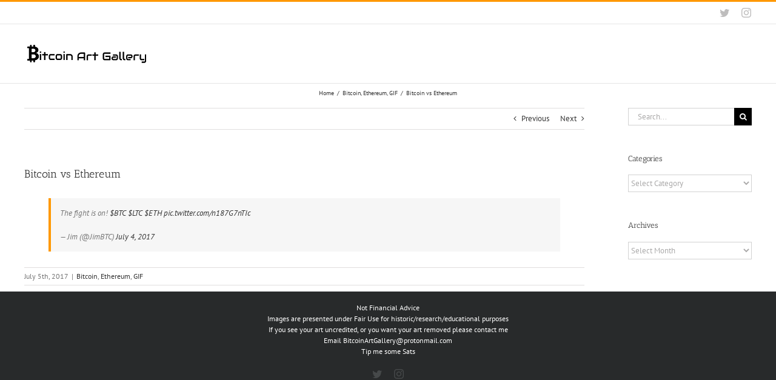

--- FILE ---
content_type: text/html; charset=UTF-8
request_url: https://btcartgallery.com/2017/07/05/bitcoin-vs-ethereum/
body_size: 12164
content:
<!DOCTYPE html>
<html class="avada-html-layout-wide avada-html-header-position-top" lang="en-US" prefix="og: http://ogp.me/ns# fb: http://ogp.me/ns/fb#">
<head>
	<meta http-equiv="X-UA-Compatible" content="IE=edge" />
	<meta http-equiv="Content-Type" content="text/html; charset=utf-8"/>
	<meta name="viewport" content="width=device-width, initial-scale=1" />
	<title>Bitcoin vs Ethereum &#8211; Bitcoin Art Gallery</title>
<meta name='robots' content='noindex, nofollow' />
<link rel="alternate" type="application/rss+xml" title="Bitcoin Art Gallery &raquo; Feed" href="https://btcartgallery.com/feed/" />
<link rel="alternate" type="application/rss+xml" title="Bitcoin Art Gallery &raquo; Comments Feed" href="https://btcartgallery.com/comments/feed/" />
		
		
		
				<link rel="alternate" type="application/rss+xml" title="Bitcoin Art Gallery &raquo; Bitcoin vs Ethereum Comments Feed" href="https://btcartgallery.com/2017/07/05/bitcoin-vs-ethereum/feed/" />

		<meta property="og:title" content="Bitcoin vs Ethereum"/>
		<meta property="og:type" content="article"/>
		<meta property="og:url" content="https://btcartgallery.com/2017/07/05/bitcoin-vs-ethereum/"/>
		<meta property="og:site_name" content="Bitcoin Art Gallery"/>
		<meta property="og:description" content="https://twitter.com/JimBTC/status/882386931832803330"/>

									<meta property="og:image" content="https://btcartgallery.com/wp-content/uploads/2019/01/2018-12-17-3.png"/>
									<!-- This site uses the Google Analytics by ExactMetrics plugin v7.20.1 - Using Analytics tracking - https://www.exactmetrics.com/ -->
		<!-- Note: ExactMetrics is not currently configured on this site. The site owner needs to authenticate with Google Analytics in the ExactMetrics settings panel. -->
					<!-- No tracking code set -->
				<!-- / Google Analytics by ExactMetrics -->
		<script type="text/javascript">
window._wpemojiSettings = {"baseUrl":"https:\/\/s.w.org\/images\/core\/emoji\/14.0.0\/72x72\/","ext":".png","svgUrl":"https:\/\/s.w.org\/images\/core\/emoji\/14.0.0\/svg\/","svgExt":".svg","source":{"concatemoji":"https:\/\/btcartgallery.com\/wp-includes\/js\/wp-emoji-release.min.js?ver=6.2.8"}};
/*! This file is auto-generated */
!function(e,a,t){var n,r,o,i=a.createElement("canvas"),p=i.getContext&&i.getContext("2d");function s(e,t){p.clearRect(0,0,i.width,i.height),p.fillText(e,0,0);e=i.toDataURL();return p.clearRect(0,0,i.width,i.height),p.fillText(t,0,0),e===i.toDataURL()}function c(e){var t=a.createElement("script");t.src=e,t.defer=t.type="text/javascript",a.getElementsByTagName("head")[0].appendChild(t)}for(o=Array("flag","emoji"),t.supports={everything:!0,everythingExceptFlag:!0},r=0;r<o.length;r++)t.supports[o[r]]=function(e){if(p&&p.fillText)switch(p.textBaseline="top",p.font="600 32px Arial",e){case"flag":return s("\ud83c\udff3\ufe0f\u200d\u26a7\ufe0f","\ud83c\udff3\ufe0f\u200b\u26a7\ufe0f")?!1:!s("\ud83c\uddfa\ud83c\uddf3","\ud83c\uddfa\u200b\ud83c\uddf3")&&!s("\ud83c\udff4\udb40\udc67\udb40\udc62\udb40\udc65\udb40\udc6e\udb40\udc67\udb40\udc7f","\ud83c\udff4\u200b\udb40\udc67\u200b\udb40\udc62\u200b\udb40\udc65\u200b\udb40\udc6e\u200b\udb40\udc67\u200b\udb40\udc7f");case"emoji":return!s("\ud83e\udef1\ud83c\udffb\u200d\ud83e\udef2\ud83c\udfff","\ud83e\udef1\ud83c\udffb\u200b\ud83e\udef2\ud83c\udfff")}return!1}(o[r]),t.supports.everything=t.supports.everything&&t.supports[o[r]],"flag"!==o[r]&&(t.supports.everythingExceptFlag=t.supports.everythingExceptFlag&&t.supports[o[r]]);t.supports.everythingExceptFlag=t.supports.everythingExceptFlag&&!t.supports.flag,t.DOMReady=!1,t.readyCallback=function(){t.DOMReady=!0},t.supports.everything||(n=function(){t.readyCallback()},a.addEventListener?(a.addEventListener("DOMContentLoaded",n,!1),e.addEventListener("load",n,!1)):(e.attachEvent("onload",n),a.attachEvent("onreadystatechange",function(){"complete"===a.readyState&&t.readyCallback()})),(e=t.source||{}).concatemoji?c(e.concatemoji):e.wpemoji&&e.twemoji&&(c(e.twemoji),c(e.wpemoji)))}(window,document,window._wpemojiSettings);
</script>
<style type="text/css">
img.wp-smiley,
img.emoji {
	display: inline !important;
	border: none !important;
	box-shadow: none !important;
	height: 1em !important;
	width: 1em !important;
	margin: 0 0.07em !important;
	vertical-align: -0.1em !important;
	background: none !important;
	padding: 0 !important;
}
</style>
	<link rel='stylesheet' id='__EPYT__style-css' href='https://btcartgallery.com/wp-content/plugins/youtube-embed-plus/styles/ytprefs.min.css?ver=14.2' type='text/css' media='all' />
<style id='__EPYT__style-inline-css' type='text/css'>

                .epyt-gallery-thumb {
                        width: 33.333%;
                }
                
</style>
<link rel='stylesheet' id='fusion-dynamic-css-css' href='https://btcartgallery.com/wp-content/uploads/fusion-styles/2b1fd2eb8053ae5c03af457df78f29af.min.css?ver=3.10.1' type='text/css' media='all' />
<script type='text/javascript' src='https://btcartgallery.com/wp-includes/js/jquery/jquery.min.js?ver=3.6.4' id='jquery-core-js'></script>
<script type='text/javascript' src='https://btcartgallery.com/wp-includes/js/jquery/jquery-migrate.min.js?ver=3.4.0' id='jquery-migrate-js'></script>
<script type='text/javascript' id='__ytprefs__-js-extra'>
/* <![CDATA[ */
var _EPYT_ = {"ajaxurl":"https:\/\/btcartgallery.com\/wp-admin\/admin-ajax.php","security":"38e17e9d07","gallery_scrolloffset":"20","eppathtoscripts":"https:\/\/btcartgallery.com\/wp-content\/plugins\/youtube-embed-plus\/scripts\/","eppath":"https:\/\/btcartgallery.com\/wp-content\/plugins\/youtube-embed-plus\/","epresponsiveselector":"[\"iframe.__youtube_prefs_widget__\"]","epdovol":"1","version":"14.2","evselector":"iframe.__youtube_prefs__[src], iframe[src*=\"youtube.com\/embed\/\"], iframe[src*=\"youtube-nocookie.com\/embed\/\"]","ajax_compat":"","maxres_facade":"eager","ytapi_load":"light","pause_others":"","stopMobileBuffer":"1","facade_mode":"","not_live_on_channel":"","vi_active":"","vi_js_posttypes":[]};
/* ]]> */
</script>
<script type='text/javascript' src='https://btcartgallery.com/wp-content/plugins/youtube-embed-plus/scripts/ytprefs.min.js?ver=14.2' id='__ytprefs__-js'></script>
<link rel="https://api.w.org/" href="https://btcartgallery.com/wp-json/" /><link rel="alternate" type="application/json" href="https://btcartgallery.com/wp-json/wp/v2/posts/24200" /><link rel="EditURI" type="application/rsd+xml" title="RSD" href="https://btcartgallery.com/xmlrpc.php?rsd" />
<link rel="wlwmanifest" type="application/wlwmanifest+xml" href="https://btcartgallery.com/wp-includes/wlwmanifest.xml" />
<meta name="generator" content="WordPress 6.2.8" />
<link rel="canonical" href="https://btcartgallery.com/2017/07/05/bitcoin-vs-ethereum/" />
<link rel='shortlink' href='https://btcartgallery.com/?p=24200' />
<link rel="alternate" type="application/json+oembed" href="https://btcartgallery.com/wp-json/oembed/1.0/embed?url=https%3A%2F%2Fbtcartgallery.com%2F2017%2F07%2F05%2Fbitcoin-vs-ethereum%2F" />
<link rel="alternate" type="text/xml+oembed" href="https://btcartgallery.com/wp-json/oembed/1.0/embed?url=https%3A%2F%2Fbtcartgallery.com%2F2017%2F07%2F05%2Fbitcoin-vs-ethereum%2F&#038;format=xml" />
<style type="text/css" id="css-fb-visibility">@media screen and (max-width: 640px){.fusion-no-small-visibility{display:none !important;}body .sm-text-align-center{text-align:center !important;}body .sm-text-align-left{text-align:left !important;}body .sm-text-align-right{text-align:right !important;}body .sm-flex-align-center{justify-content:center !important;}body .sm-flex-align-flex-start{justify-content:flex-start !important;}body .sm-flex-align-flex-end{justify-content:flex-end !important;}body .sm-mx-auto{margin-left:auto !important;margin-right:auto !important;}body .sm-ml-auto{margin-left:auto !important;}body .sm-mr-auto{margin-right:auto !important;}body .fusion-absolute-position-small{position:absolute;top:auto;width:100%;}.awb-sticky.awb-sticky-small{ position: sticky; top: var(--awb-sticky-offset,0); }}@media screen and (min-width: 641px) and (max-width: 1024px){.fusion-no-medium-visibility{display:none !important;}body .md-text-align-center{text-align:center !important;}body .md-text-align-left{text-align:left !important;}body .md-text-align-right{text-align:right !important;}body .md-flex-align-center{justify-content:center !important;}body .md-flex-align-flex-start{justify-content:flex-start !important;}body .md-flex-align-flex-end{justify-content:flex-end !important;}body .md-mx-auto{margin-left:auto !important;margin-right:auto !important;}body .md-ml-auto{margin-left:auto !important;}body .md-mr-auto{margin-right:auto !important;}body .fusion-absolute-position-medium{position:absolute;top:auto;width:100%;}.awb-sticky.awb-sticky-medium{ position: sticky; top: var(--awb-sticky-offset,0); }}@media screen and (min-width: 1025px){.fusion-no-large-visibility{display:none !important;}body .lg-text-align-center{text-align:center !important;}body .lg-text-align-left{text-align:left !important;}body .lg-text-align-right{text-align:right !important;}body .lg-flex-align-center{justify-content:center !important;}body .lg-flex-align-flex-start{justify-content:flex-start !important;}body .lg-flex-align-flex-end{justify-content:flex-end !important;}body .lg-mx-auto{margin-left:auto !important;margin-right:auto !important;}body .lg-ml-auto{margin-left:auto !important;}body .lg-mr-auto{margin-right:auto !important;}body .fusion-absolute-position-large{position:absolute;top:auto;width:100%;}.awb-sticky.awb-sticky-large{ position: sticky; top: var(--awb-sticky-offset,0); }}</style>		<script type="text/javascript">
			var doc = document.documentElement;
			doc.setAttribute( 'data-useragent', navigator.userAgent );
		</script>
		
	</head>

<body data-rsssl=1 class="post-template-default single single-post postid-24200 single-format-image has-sidebar fusion-image-hovers fusion-pagination-sizing fusion-button_type-flat fusion-button_span-no fusion-button_gradient-linear avada-image-rollover-circle-yes avada-image-rollover-no fusion-body ltr no-tablet-sticky-header no-mobile-sticky-header no-mobile-slidingbar no-mobile-totop avada-has-rev-slider-styles fusion-disable-outline fusion-sub-menu-fade mobile-logo-pos-center layout-wide-mode avada-has-boxed-modal-shadow-none layout-scroll-offset-full avada-has-zero-margin-offset-top fusion-top-header menu-text-align-center mobile-menu-design-modern fusion-show-pagination-text fusion-header-layout-v2 avada-responsive avada-footer-fx-none avada-menu-highlight-style-bar fusion-search-form-classic fusion-main-menu-search-overlay fusion-avatar-square avada-dropdown-styles avada-blog-layout-large avada-blog-archive-layout-large avada-header-shadow-no avada-menu-icon-position-left avada-has-megamenu-shadow avada-has-mainmenu-dropdown-divider avada-has-mobile-menu-search avada-has-main-nav-search-icon avada-has-breadcrumb-mobile-hidden avada-has-titlebar-bar_and_content avada-has-pagination-padding avada-flyout-menu-direction-fade avada-ec-views-v1" data-awb-post-id="24200">
		<a class="skip-link screen-reader-text" href="#content">Skip to content</a>

	<div id="boxed-wrapper">
		
		<div id="wrapper" class="fusion-wrapper">
			<div id="home" style="position:relative;top:-1px;"></div>
							
					
			<header class="fusion-header-wrapper">
				<div class="fusion-header-v2 fusion-logo-alignment fusion-logo-center fusion-sticky-menu- fusion-sticky-logo- fusion-mobile-logo-  fusion-mobile-menu-design-modern">
					
<div class="fusion-secondary-header">
	<div class="fusion-row">
							<div class="fusion-alignright">
				<div class="fusion-social-links-header"><div class="fusion-social-networks"><div class="fusion-social-networks-wrapper"><a  class="fusion-social-network-icon fusion-tooltip fusion-twitter awb-icon-twitter" style data-placement="bottom" data-title="Twitter" data-toggle="tooltip" title="Twitter" href="https://twitter.com/btcArtGallery" target="_blank" rel="noopener noreferrer"><span class="screen-reader-text">Twitter</span></a><a  class="fusion-social-network-icon fusion-tooltip fusion-instagram awb-icon-instagram" style data-placement="bottom" data-title="Instagram" data-toggle="tooltip" title="Instagram" href="https://www.instagram.com/btcartgallery/" target="_blank" rel="noopener noreferrer"><span class="screen-reader-text">Instagram</span></a></div></div></div>			</div>
			</div>
</div>
<div class="fusion-header-sticky-height"></div>
<div class="fusion-header">
	<div class="fusion-row">
					<div class="fusion-logo" data-margin-top="31px" data-margin-bottom="31px" data-margin-left="0px" data-margin-right="80px">
			<a class="fusion-logo-link"  href="https://btcartgallery.com/" >

						<!-- standard logo -->
			<img src="https://btcartgallery.com/wp-content/uploads/2019/01/2018-12-17-3.png" srcset="https://btcartgallery.com/wp-content/uploads/2019/01/2018-12-17-3.png 1x, https://btcartgallery.com/wp-content/uploads/2019/01/2018-12-17.png 2x" width="206" height="33" style="max-height:33px;height:auto;" alt="Bitcoin Art Gallery Logo" data-retina_logo_url="https://btcartgallery.com/wp-content/uploads/2019/01/2018-12-17.png" class="fusion-standard-logo" />

			
					</a>
		</div>		<nav class="fusion-main-menu" aria-label="Main Menu"><div class="fusion-overlay-search">		<form role="search" class="searchform fusion-search-form  fusion-search-form-classic" method="get" action="https://btcartgallery.com/">
			<div class="fusion-search-form-content">

				
				<div class="fusion-search-field search-field">
					<label><span class="screen-reader-text">Search for:</span>
													<input type="search" value="" name="s" class="s" placeholder="Search..." required aria-required="true" aria-label="Search..."/>
											</label>
				</div>
				<div class="fusion-search-button search-button">
					<input type="submit" class="fusion-search-submit searchsubmit" aria-label="Search" value="&#xf002;" />
									</div>

				
			</div>


			
		</form>
		<div class="fusion-search-spacer"></div><a href="#" role="button" aria-label="Close Search" class="fusion-close-search"></a></div></nav>
<nav class="fusion-mobile-nav-holder fusion-mobile-menu-text-align-left" aria-label="Main Menu Mobile"></nav>

		
<div class="fusion-clearfix"></div>
<div class="fusion-mobile-menu-search">
			<form role="search" class="searchform fusion-search-form  fusion-search-form-classic" method="get" action="https://btcartgallery.com/">
			<div class="fusion-search-form-content">

				
				<div class="fusion-search-field search-field">
					<label><span class="screen-reader-text">Search for:</span>
													<input type="search" value="" name="s" class="s" placeholder="Search..." required aria-required="true" aria-label="Search..."/>
											</label>
				</div>
				<div class="fusion-search-button search-button">
					<input type="submit" class="fusion-search-submit searchsubmit" aria-label="Search" value="&#xf002;" />
									</div>

				
			</div>


			
		</form>
		</div>
			</div>
</div>
				</div>
				<div class="fusion-clearfix"></div>
			</header>
								
							<div id="sliders-container" class="fusion-slider-visibility">
					</div>
				
					
							
			<section class="avada-page-titlebar-wrapper" aria-label="Page Title Bar">
	<div class="fusion-page-title-bar fusion-page-title-bar-none fusion-page-title-bar-center">
		<div class="fusion-page-title-row">
			<div class="fusion-page-title-wrapper">
				<div class="fusion-page-title-captions">

					
																		<div class="fusion-page-title-secondary">
								<div class="fusion-breadcrumbs"><span class="fusion-breadcrumb-item"><a href="https://btcartgallery.com" class="fusion-breadcrumb-link"><span >Home</span></a></span><span class="fusion-breadcrumb-sep">/</span><span class="fusion-breadcrumb-item"><a href="https://btcartgallery.com/category/bitcoin/" class="fusion-breadcrumb-link"><span >Bitcoin</span></a></span>, <span class="fusion-breadcrumb-item"><a href="https://btcartgallery.com/category/ethereum/" class="fusion-breadcrumb-link"><span >Ethereum</span></a></span>, <span class="fusion-breadcrumb-item"><a href="https://btcartgallery.com/category/gif/" class="fusion-breadcrumb-link"><span >GIF</span></a></span><span class="fusion-breadcrumb-sep">/</span><span class="fusion-breadcrumb-item"><span  class="breadcrumb-leaf">Bitcoin vs Ethereum</span></span></div>							</div>
											
				</div>

				
			</div>
		</div>
	</div>
</section>

						<main id="main" class="clearfix ">
				<div class="fusion-row" style="">

<section id="content" style="float: left;">
			<div class="single-navigation clearfix">
			<a href="https://btcartgallery.com/2017/07/05/bitcoin-band-of-brothers/" rel="prev">Previous</a>			<a href="https://btcartgallery.com/2017/07/06/beauty-is-in-the-eye-of-the-behodler-by-comicbew-2/" rel="next">Next</a>		</div>
	
					<article id="post-24200" class="post post-24200 type-post status-publish format-image hentry category-bitcoin category-ethereum category-gif post_format-post-format-image">
																		<h1 class="entry-title fusion-post-title">Bitcoin vs Ethereum</h1>							
				
						<div class="post-content">
				<div class="video-shortcode">
<blockquote class="twitter-tweet" data-width="550" data-dnt="true">
<p lang="en" dir="ltr">The fight is on! <a href="https://twitter.com/search?q=%24BTC&amp;src=ctag&amp;ref_src=twsrc%5Etfw">$BTC</a> <a href="https://twitter.com/search?q=%24LTC&amp;src=ctag&amp;ref_src=twsrc%5Etfw">$LTC</a> <a href="https://twitter.com/search?q=%24ETH&amp;src=ctag&amp;ref_src=twsrc%5Etfw">$ETH</a> <a href="https://t.co/n187G7nTIc">pic.twitter.com/n187G7nTIc</a></p>
<p>&mdash; Jim (@JimBTC) <a href="https://twitter.com/JimBTC/status/882386931832803330?ref_src=twsrc%5Etfw">July 4, 2017</a></p></blockquote>
<p><script async src="https://platform.twitter.com/widgets.js" charset="utf-8"></script></div>
							</div>

												<div class="fusion-meta-info"><div class="fusion-meta-info-wrapper"><span class="vcard rich-snippet-hidden"><span class="fn"><a href="https://btcartgallery.com/author/btcartgallery/" title="Posts by btcartgallery" rel="author">btcartgallery</a></span></span><span class="updated rich-snippet-hidden">2017-07-05T12:30:37+00:00</span><span>July 5th, 2017</span><span class="fusion-inline-sep">|</span><a href="https://btcartgallery.com/category/bitcoin/" rel="category tag">Bitcoin</a>, <a href="https://btcartgallery.com/category/ethereum/" rel="category tag">Ethereum</a>, <a href="https://btcartgallery.com/category/gif/" rel="category tag">GIF</a><span class="fusion-inline-sep">|</span></div></div>																								
																	</article>
	</section>
<aside id="sidebar" class="sidebar fusion-widget-area fusion-content-widget-area fusion-sidebar-right fusion-blogsidebar" style="float: right;" data="">
											
					<section id="search-2" class="widget widget_search">		<form role="search" class="searchform fusion-search-form  fusion-search-form-classic" method="get" action="https://btcartgallery.com/">
			<div class="fusion-search-form-content">

				
				<div class="fusion-search-field search-field">
					<label><span class="screen-reader-text">Search for:</span>
													<input type="search" value="" name="s" class="s" placeholder="Search..." required aria-required="true" aria-label="Search..."/>
											</label>
				</div>
				<div class="fusion-search-button search-button">
					<input type="submit" class="fusion-search-submit searchsubmit" aria-label="Search" value="&#xf002;" />
									</div>

				
			</div>


			
		</form>
		</section><section id="categories-2" class="widget widget_categories"><div class="heading"><h4 class="widget-title">Categories</h4></div><form action="https://btcartgallery.com" method="get"><label class="screen-reader-text" for="cat">Categories</label><select  name='cat' id='cat' class='postform'>
	<option value='-1'>Select Category</option>
	<option class="level-0" value="2">altcoins&nbsp;&nbsp;(105)</option>
	<option class="level-0" value="3">Bitcoin&nbsp;&nbsp;(3,566)</option>
	<option class="level-0" value="5">block size / forking / fork&nbsp;&nbsp;(251)</option>
	<option class="level-0" value="6">Blockchain&nbsp;&nbsp;(103)</option>
	<option class="level-0" value="7">Books&nbsp;&nbsp;(26)</option>
	<option class="level-0" value="8">buttcoin&nbsp;&nbsp;(16)</option>
	<option class="level-0" value="9">Charts&nbsp;&nbsp;(219)</option>
	<option class="level-0" value="10">Comic&nbsp;&nbsp;(514)</option>
	<option class="level-0" value="11">Counterparty&nbsp;&nbsp;(1)</option>
	<option class="level-0" value="16">Ethereum&nbsp;&nbsp;(15)</option>
	<option class="level-0" value="17">Exhibition&nbsp;&nbsp;(24)</option>
	<option class="level-0" value="18">Fashion&nbsp;&nbsp;(101)</option>
	<option class="level-0" value="19">Fiat&nbsp;&nbsp;(59)</option>
	<option class="level-0" value="20">game&nbsp;&nbsp;(51)</option>
	<option class="level-0" value="21">GIF&nbsp;&nbsp;(202)</option>
	<option class="level-0" value="23">Halving&nbsp;&nbsp;(33)</option>
	<option class="level-0" value="24">History&nbsp;&nbsp;(153)</option>
	<option class="level-0" value="25">holiday&nbsp;&nbsp;(95)</option>
	<option class="level-0" value="26">ICO&nbsp;&nbsp;(4)</option>
	<option class="level-0" value="27">Internet&nbsp;&nbsp;(3)</option>
	<option class="level-0" value="28">jokes&nbsp;&nbsp;(34)</option>
	<option class="level-0" value="29">Litecoin&nbsp;&nbsp;(3)</option>
	<option class="level-0" value="30">meme&nbsp;&nbsp;(283)</option>
	<option class="level-0" value="668">My Works&nbsp;&nbsp;(22)</option>
	<option class="level-0" value="669">NFT&nbsp;&nbsp;(18)</option>
	<option class="level-0" value="32">nodes&nbsp;&nbsp;(6)</option>
	<option class="level-0" value="33">Painting&nbsp;&nbsp;(339)</option>
	<option class="level-0" value="34">Performace&nbsp;&nbsp;(12)</option>
	<option class="level-0" value="35">photo&nbsp;&nbsp;(200)</option>
	<option class="level-0" value="37">Poetry &amp; Prose&nbsp;&nbsp;(15)</option>
	<option class="level-0" value="38">Quote&nbsp;&nbsp;(90)</option>
	<option class="level-0" value="42">Satoshi Nakamoto&nbsp;&nbsp;(122)</option>
	<option class="level-0" value="43">Scam&nbsp;&nbsp;(6)</option>
	<option class="level-0" value="44">Sculpture&nbsp;&nbsp;(119)</option>
	<option class="level-0" value="46">Song&nbsp;&nbsp;(124)</option>
	<option class="level-0" value="47">Specimen&nbsp;&nbsp;(144)</option>
	<option class="level-0" value="48">TV/Movies&nbsp;&nbsp;(102)</option>
	<option class="level-0" value="49">Video&nbsp;&nbsp;(377)</option>
	<option class="level-0" value="50">visualization&nbsp;&nbsp;(26)</option>
	<option class="level-0" value="667">VR/AR&nbsp;&nbsp;(5)</option>
	<option class="level-0" value="51">Wallets&nbsp;&nbsp;(48)</option>
	<option class="level-0" value="52">Wallpaper&nbsp;&nbsp;(26)</option>
</select>
</form>
<script type="text/javascript">
/* <![CDATA[ */
(function() {
	var dropdown = document.getElementById( "cat" );
	function onCatChange() {
		if ( dropdown.options[ dropdown.selectedIndex ].value > 0 ) {
			dropdown.parentNode.submit();
		}
	}
	dropdown.onchange = onCatChange;
})();
/* ]]> */
</script>

			</section><section id="archives-2" class="widget widget_archive"><div class="heading"><h4 class="widget-title">Archives</h4></div>		<label class="screen-reader-text" for="archives-dropdown-2">Archives</label>
		<select id="archives-dropdown-2" name="archive-dropdown">
			
			<option value="">Select Month</option>
				<option value='https://btcartgallery.com/2023/03/'> March 2023 &nbsp;(4)</option>
	<option value='https://btcartgallery.com/2023/02/'> February 2023 &nbsp;(1)</option>
	<option value='https://btcartgallery.com/2022/07/'> July 2022 &nbsp;(1)</option>
	<option value='https://btcartgallery.com/2022/06/'> June 2022 &nbsp;(1)</option>
	<option value='https://btcartgallery.com/2022/04/'> April 2022 &nbsp;(6)</option>
	<option value='https://btcartgallery.com/2022/01/'> January 2022 &nbsp;(1)</option>
	<option value='https://btcartgallery.com/2021/12/'> December 2021 &nbsp;(1)</option>
	<option value='https://btcartgallery.com/2021/11/'> November 2021 &nbsp;(6)</option>
	<option value='https://btcartgallery.com/2021/10/'> October 2021 &nbsp;(54)</option>
	<option value='https://btcartgallery.com/2021/09/'> September 2021 &nbsp;(39)</option>
	<option value='https://btcartgallery.com/2021/03/'> March 2021 &nbsp;(1)</option>
	<option value='https://btcartgallery.com/2021/02/'> February 2021 &nbsp;(159)</option>
	<option value='https://btcartgallery.com/2020/07/'> July 2020 &nbsp;(8)</option>
	<option value='https://btcartgallery.com/2020/05/'> May 2020 &nbsp;(23)</option>
	<option value='https://btcartgallery.com/2020/02/'> February 2020 &nbsp;(2)</option>
	<option value='https://btcartgallery.com/2020/01/'> January 2020 &nbsp;(35)</option>
	<option value='https://btcartgallery.com/2019/11/'> November 2019 &nbsp;(117)</option>
	<option value='https://btcartgallery.com/2019/10/'> October 2019 &nbsp;(1)</option>
	<option value='https://btcartgallery.com/2019/09/'> September 2019 &nbsp;(10)</option>
	<option value='https://btcartgallery.com/2019/07/'> July 2019 &nbsp;(36)</option>
	<option value='https://btcartgallery.com/2019/06/'> June 2019 &nbsp;(21)</option>
	<option value='https://btcartgallery.com/2019/05/'> May 2019 &nbsp;(4)</option>
	<option value='https://btcartgallery.com/2019/04/'> April 2019 &nbsp;(78)</option>
	<option value='https://btcartgallery.com/2019/03/'> March 2019 &nbsp;(4)</option>
	<option value='https://btcartgallery.com/2019/02/'> February 2019 &nbsp;(10)</option>
	<option value='https://btcartgallery.com/2019/01/'> January 2019 &nbsp;(37)</option>
	<option value='https://btcartgallery.com/2018/12/'> December 2018 &nbsp;(75)</option>
	<option value='https://btcartgallery.com/2018/11/'> November 2018 &nbsp;(28)</option>
	<option value='https://btcartgallery.com/2018/10/'> October 2018 &nbsp;(21)</option>
	<option value='https://btcartgallery.com/2018/09/'> September 2018 &nbsp;(21)</option>
	<option value='https://btcartgallery.com/2018/08/'> August 2018 &nbsp;(14)</option>
	<option value='https://btcartgallery.com/2018/07/'> July 2018 &nbsp;(21)</option>
	<option value='https://btcartgallery.com/2018/06/'> June 2018 &nbsp;(34)</option>
	<option value='https://btcartgallery.com/2018/05/'> May 2018 &nbsp;(122)</option>
	<option value='https://btcartgallery.com/2018/04/'> April 2018 &nbsp;(45)</option>
	<option value='https://btcartgallery.com/2018/03/'> March 2018 &nbsp;(57)</option>
	<option value='https://btcartgallery.com/2018/02/'> February 2018 &nbsp;(47)</option>
	<option value='https://btcartgallery.com/2018/01/'> January 2018 &nbsp;(40)</option>
	<option value='https://btcartgallery.com/2017/12/'> December 2017 &nbsp;(113)</option>
	<option value='https://btcartgallery.com/2017/11/'> November 2017 &nbsp;(179)</option>
	<option value='https://btcartgallery.com/2017/10/'> October 2017 &nbsp;(78)</option>
	<option value='https://btcartgallery.com/2017/09/'> September 2017 &nbsp;(81)</option>
	<option value='https://btcartgallery.com/2017/08/'> August 2017 &nbsp;(93)</option>
	<option value='https://btcartgallery.com/2017/07/'> July 2017 &nbsp;(83)</option>
	<option value='https://btcartgallery.com/2017/06/'> June 2017 &nbsp;(52)</option>
	<option value='https://btcartgallery.com/2017/05/'> May 2017 &nbsp;(64)</option>
	<option value='https://btcartgallery.com/2017/04/'> April 2017 &nbsp;(58)</option>
	<option value='https://btcartgallery.com/2017/03/'> March 2017 &nbsp;(87)</option>
	<option value='https://btcartgallery.com/2017/02/'> February 2017 &nbsp;(58)</option>
	<option value='https://btcartgallery.com/2017/01/'> January 2017 &nbsp;(82)</option>
	<option value='https://btcartgallery.com/2016/12/'> December 2016 &nbsp;(37)</option>
	<option value='https://btcartgallery.com/2016/11/'> November 2016 &nbsp;(16)</option>
	<option value='https://btcartgallery.com/2016/10/'> October 2016 &nbsp;(25)</option>
	<option value='https://btcartgallery.com/2016/09/'> September 2016 &nbsp;(21)</option>
	<option value='https://btcartgallery.com/2016/08/'> August 2016 &nbsp;(13)</option>
	<option value='https://btcartgallery.com/2016/07/'> July 2016 &nbsp;(52)</option>
	<option value='https://btcartgallery.com/2016/06/'> June 2016 &nbsp;(50)</option>
	<option value='https://btcartgallery.com/2016/05/'> May 2016 &nbsp;(30)</option>
	<option value='https://btcartgallery.com/2016/04/'> April 2016 &nbsp;(30)</option>
	<option value='https://btcartgallery.com/2016/03/'> March 2016 &nbsp;(39)</option>
	<option value='https://btcartgallery.com/2016/02/'> February 2016 &nbsp;(81)</option>
	<option value='https://btcartgallery.com/2016/01/'> January 2016 &nbsp;(86)</option>
	<option value='https://btcartgallery.com/2015/12/'> December 2015 &nbsp;(39)</option>
	<option value='https://btcartgallery.com/2015/11/'> November 2015 &nbsp;(50)</option>
	<option value='https://btcartgallery.com/2015/10/'> October 2015 &nbsp;(53)</option>
	<option value='https://btcartgallery.com/2015/09/'> September 2015 &nbsp;(62)</option>
	<option value='https://btcartgallery.com/2015/08/'> August 2015 &nbsp;(69)</option>
	<option value='https://btcartgallery.com/2015/07/'> July 2015 &nbsp;(42)</option>
	<option value='https://btcartgallery.com/2015/06/'> June 2015 &nbsp;(50)</option>
	<option value='https://btcartgallery.com/2015/05/'> May 2015 &nbsp;(32)</option>
	<option value='https://btcartgallery.com/2015/04/'> April 2015 &nbsp;(35)</option>
	<option value='https://btcartgallery.com/2015/03/'> March 2015 &nbsp;(43)</option>
	<option value='https://btcartgallery.com/2015/02/'> February 2015 &nbsp;(29)</option>
	<option value='https://btcartgallery.com/2015/01/'> January 2015 &nbsp;(72)</option>
	<option value='https://btcartgallery.com/2014/12/'> December 2014 &nbsp;(52)</option>
	<option value='https://btcartgallery.com/2014/11/'> November 2014 &nbsp;(35)</option>
	<option value='https://btcartgallery.com/2014/10/'> October 2014 &nbsp;(39)</option>
	<option value='https://btcartgallery.com/2014/09/'> September 2014 &nbsp;(30)</option>
	<option value='https://btcartgallery.com/2014/08/'> August 2014 &nbsp;(32)</option>
	<option value='https://btcartgallery.com/2014/07/'> July 2014 &nbsp;(23)</option>
	<option value='https://btcartgallery.com/2014/06/'> June 2014 &nbsp;(10)</option>
	<option value='https://btcartgallery.com/2014/05/'> May 2014 &nbsp;(15)</option>
	<option value='https://btcartgallery.com/2014/04/'> April 2014 &nbsp;(15)</option>
	<option value='https://btcartgallery.com/2014/03/'> March 2014 &nbsp;(29)</option>
	<option value='https://btcartgallery.com/2014/02/'> February 2014 &nbsp;(19)</option>
	<option value='https://btcartgallery.com/2014/01/'> January 2014 &nbsp;(10)</option>
	<option value='https://btcartgallery.com/2013/12/'> December 2013 &nbsp;(22)</option>
	<option value='https://btcartgallery.com/2013/11/'> November 2013 &nbsp;(22)</option>
	<option value='https://btcartgallery.com/2013/10/'> October 2013 &nbsp;(7)</option>
	<option value='https://btcartgallery.com/2013/09/'> September 2013 &nbsp;(1)</option>
	<option value='https://btcartgallery.com/2013/08/'> August 2013 &nbsp;(2)</option>
	<option value='https://btcartgallery.com/2013/07/'> July 2013 &nbsp;(3)</option>
	<option value='https://btcartgallery.com/2013/06/'> June 2013 &nbsp;(7)</option>
	<option value='https://btcartgallery.com/2013/05/'> May 2013 &nbsp;(8)</option>
	<option value='https://btcartgallery.com/2013/04/'> April 2013 &nbsp;(11)</option>
	<option value='https://btcartgallery.com/2013/03/'> March 2013 &nbsp;(10)</option>
	<option value='https://btcartgallery.com/2013/02/'> February 2013 &nbsp;(1)</option>
	<option value='https://btcartgallery.com/2013/01/'> January 2013 &nbsp;(4)</option>
	<option value='https://btcartgallery.com/2012/12/'> December 2012 &nbsp;(3)</option>
	<option value='https://btcartgallery.com/2012/11/'> November 2012 &nbsp;(9)</option>
	<option value='https://btcartgallery.com/2012/10/'> October 2012 &nbsp;(3)</option>
	<option value='https://btcartgallery.com/2012/09/'> September 2012 &nbsp;(1)</option>
	<option value='https://btcartgallery.com/2012/07/'> July 2012 &nbsp;(1)</option>
	<option value='https://btcartgallery.com/2012/06/'> June 2012 &nbsp;(1)</option>
	<option value='https://btcartgallery.com/2012/04/'> April 2012 &nbsp;(1)</option>
	<option value='https://btcartgallery.com/2012/03/'> March 2012 &nbsp;(4)</option>
	<option value='https://btcartgallery.com/2012/01/'> January 2012 &nbsp;(2)</option>
	<option value='https://btcartgallery.com/2011/12/'> December 2011 &nbsp;(1)</option>
	<option value='https://btcartgallery.com/2011/11/'> November 2011 &nbsp;(3)</option>
	<option value='https://btcartgallery.com/2011/10/'> October 2011 &nbsp;(2)</option>
	<option value='https://btcartgallery.com/2011/09/'> September 2011 &nbsp;(1)</option>
	<option value='https://btcartgallery.com/2011/08/'> August 2011 &nbsp;(1)</option>
	<option value='https://btcartgallery.com/2011/07/'> July 2011 &nbsp;(5)</option>
	<option value='https://btcartgallery.com/2011/06/'> June 2011 &nbsp;(9)</option>
	<option value='https://btcartgallery.com/2011/05/'> May 2011 &nbsp;(3)</option>
	<option value='https://btcartgallery.com/2011/04/'> April 2011 &nbsp;(1)</option>
	<option value='https://btcartgallery.com/2011/03/'> March 2011 &nbsp;(1)</option>
	<option value='https://btcartgallery.com/2011/02/'> February 2011 &nbsp;(3)</option>
	<option value='https://btcartgallery.com/2011/01/'> January 2011 &nbsp;(2)</option>
	<option value='https://btcartgallery.com/2010/11/'> November 2010 &nbsp;(1)</option>
	<option value='https://btcartgallery.com/2010/02/'> February 2010 &nbsp;(2)</option>
	<option value='https://btcartgallery.com/2009/03/'> March 2009 &nbsp;(1)</option>
	<option value='https://btcartgallery.com/2009/01/'> January 2009 &nbsp;(3)</option>
	<option value='https://btcartgallery.com/2008/12/'> December 2008 &nbsp;(1)</option>
	<option value='https://btcartgallery.com/2008/11/'> November 2008 &nbsp;(1)</option>
	<option value='https://btcartgallery.com/2008/08/'> August 2008 &nbsp;(1)</option>
	<option value='https://btcartgallery.com/2002/12/'> December 2002 &nbsp;(1)</option>
	<option value='https://btcartgallery.com/1999/08/'> August 1999 &nbsp;(1)</option>
	<option value='https://btcartgallery.com/1998/12/'> December 1998 &nbsp;(1)</option>
	<option value='https://btcartgallery.com/1997/03/'> March 1997 &nbsp;(1)</option>
	<option value='https://btcartgallery.com/1997/01/'> January 1997 &nbsp;(1)</option>
	<option value='https://btcartgallery.com/1996/02/'> February 1996 &nbsp;(2)</option>
	<option value='https://btcartgallery.com/1995/10/'> October 1995 &nbsp;(1)</option>
	<option value='https://btcartgallery.com/1994/12/'> December 1994 &nbsp;(1)</option>
	<option value='https://btcartgallery.com/1993/03/'> March 1993 &nbsp;(1)</option>
	<option value='https://btcartgallery.com/1988/11/'> November 1988 &nbsp;(2)</option>
	<option value='https://btcartgallery.com/1982/12/'> December 1982 &nbsp;(1)</option>
	<option value='https://btcartgallery.com/1974/12/'> December 1974 &nbsp;(1)</option>
	<option value='https://btcartgallery.com/1971/08/'> August 1971 &nbsp;(1)</option>
	<option value='https://btcartgallery.com/1933/04/'> April 1933 &nbsp;(1)</option>
	<option value='https://btcartgallery.com/1921/12/'> December 1921 &nbsp;(1)</option>

		</select>

<script type="text/javascript">
/* <![CDATA[ */
(function() {
	var dropdown = document.getElementById( "archives-dropdown-2" );
	function onSelectChange() {
		if ( dropdown.options[ dropdown.selectedIndex ].value !== '' ) {
			document.location.href = this.options[ this.selectedIndex ].value;
		}
	}
	dropdown.onchange = onSelectChange;
})();
/* ]]> */
</script>
			</section>			</aside>
						
					</div>  <!-- fusion-row -->
				</main>  <!-- #main -->
				
				
								
					
		<div class="fusion-footer">
				
	
	<footer id="footer" class="fusion-footer-copyright-area fusion-footer-copyright-center">
		<div class="fusion-row">
			<div class="fusion-copyright-content">

				<div class="fusion-copyright-notice">
		<div>
		<br>Not Financial Advice<br>Images are presented under Fair Use for historic/research/educational purposes<br>If you see your art uncredited, or you want your art removed please contact me<br>Email <a href="/cdn-cgi/l/email-protection" class="__cf_email__" data-cfemail="60220914030f090e21121427010c0c0512192010120f140f0e0d01090c4e030f0d">[email&#160;protected]</a><br>Tip me some Sats
<div align="center"><div id="tippin-button" data-dest="btcArtGallery"></div>
<script data-cfasync="false" src="/cdn-cgi/scripts/5c5dd728/cloudflare-static/email-decode.min.js"></script><script src="https://tippin.me/buttons/tip.js" type="text/javascript"></script></div>	</div>
</div>
<div class="fusion-social-links-footer">
	<div class="fusion-social-networks"><div class="fusion-social-networks-wrapper"><a  class="fusion-social-network-icon fusion-tooltip fusion-twitter awb-icon-twitter" style data-placement="top" data-title="Twitter" data-toggle="tooltip" title="Twitter" href="https://twitter.com/btcArtGallery" target="_blank" rel="noopener noreferrer"><span class="screen-reader-text">Twitter</span></a><a  class="fusion-social-network-icon fusion-tooltip fusion-instagram awb-icon-instagram" style data-placement="top" data-title="Instagram" data-toggle="tooltip" title="Instagram" href="https://www.instagram.com/btcartgallery/" target="_blank" rel="noopener noreferrer"><span class="screen-reader-text">Instagram</span></a></div></div></div>

			</div> <!-- fusion-fusion-copyright-content -->
		</div> <!-- fusion-row -->
	</footer> <!-- #footer -->
		</div> <!-- fusion-footer -->

		
					
												</div> <!-- wrapper -->
		</div> <!-- #boxed-wrapper -->
				<a class="fusion-one-page-text-link fusion-page-load-link" tabindex="-1" href="#" aria-hidden="true">Page load link</a>

		<div class="avada-footer-scripts">
			<svg xmlns="http://www.w3.org/2000/svg" viewBox="0 0 0 0" width="0" height="0" focusable="false" role="none" style="visibility: hidden; position: absolute; left: -9999px; overflow: hidden;" ><defs><filter id="wp-duotone-dark-grayscale"><feColorMatrix color-interpolation-filters="sRGB" type="matrix" values=" .299 .587 .114 0 0 .299 .587 .114 0 0 .299 .587 .114 0 0 .299 .587 .114 0 0 " /><feComponentTransfer color-interpolation-filters="sRGB" ><feFuncR type="table" tableValues="0 0.49803921568627" /><feFuncG type="table" tableValues="0 0.49803921568627" /><feFuncB type="table" tableValues="0 0.49803921568627" /><feFuncA type="table" tableValues="1 1" /></feComponentTransfer><feComposite in2="SourceGraphic" operator="in" /></filter></defs></svg><svg xmlns="http://www.w3.org/2000/svg" viewBox="0 0 0 0" width="0" height="0" focusable="false" role="none" style="visibility: hidden; position: absolute; left: -9999px; overflow: hidden;" ><defs><filter id="wp-duotone-grayscale"><feColorMatrix color-interpolation-filters="sRGB" type="matrix" values=" .299 .587 .114 0 0 .299 .587 .114 0 0 .299 .587 .114 0 0 .299 .587 .114 0 0 " /><feComponentTransfer color-interpolation-filters="sRGB" ><feFuncR type="table" tableValues="0 1" /><feFuncG type="table" tableValues="0 1" /><feFuncB type="table" tableValues="0 1" /><feFuncA type="table" tableValues="1 1" /></feComponentTransfer><feComposite in2="SourceGraphic" operator="in" /></filter></defs></svg><svg xmlns="http://www.w3.org/2000/svg" viewBox="0 0 0 0" width="0" height="0" focusable="false" role="none" style="visibility: hidden; position: absolute; left: -9999px; overflow: hidden;" ><defs><filter id="wp-duotone-purple-yellow"><feColorMatrix color-interpolation-filters="sRGB" type="matrix" values=" .299 .587 .114 0 0 .299 .587 .114 0 0 .299 .587 .114 0 0 .299 .587 .114 0 0 " /><feComponentTransfer color-interpolation-filters="sRGB" ><feFuncR type="table" tableValues="0.54901960784314 0.98823529411765" /><feFuncG type="table" tableValues="0 1" /><feFuncB type="table" tableValues="0.71764705882353 0.25490196078431" /><feFuncA type="table" tableValues="1 1" /></feComponentTransfer><feComposite in2="SourceGraphic" operator="in" /></filter></defs></svg><svg xmlns="http://www.w3.org/2000/svg" viewBox="0 0 0 0" width="0" height="0" focusable="false" role="none" style="visibility: hidden; position: absolute; left: -9999px; overflow: hidden;" ><defs><filter id="wp-duotone-blue-red"><feColorMatrix color-interpolation-filters="sRGB" type="matrix" values=" .299 .587 .114 0 0 .299 .587 .114 0 0 .299 .587 .114 0 0 .299 .587 .114 0 0 " /><feComponentTransfer color-interpolation-filters="sRGB" ><feFuncR type="table" tableValues="0 1" /><feFuncG type="table" tableValues="0 0.27843137254902" /><feFuncB type="table" tableValues="0.5921568627451 0.27843137254902" /><feFuncA type="table" tableValues="1 1" /></feComponentTransfer><feComposite in2="SourceGraphic" operator="in" /></filter></defs></svg><svg xmlns="http://www.w3.org/2000/svg" viewBox="0 0 0 0" width="0" height="0" focusable="false" role="none" style="visibility: hidden; position: absolute; left: -9999px; overflow: hidden;" ><defs><filter id="wp-duotone-midnight"><feColorMatrix color-interpolation-filters="sRGB" type="matrix" values=" .299 .587 .114 0 0 .299 .587 .114 0 0 .299 .587 .114 0 0 .299 .587 .114 0 0 " /><feComponentTransfer color-interpolation-filters="sRGB" ><feFuncR type="table" tableValues="0 0" /><feFuncG type="table" tableValues="0 0.64705882352941" /><feFuncB type="table" tableValues="0 1" /><feFuncA type="table" tableValues="1 1" /></feComponentTransfer><feComposite in2="SourceGraphic" operator="in" /></filter></defs></svg><svg xmlns="http://www.w3.org/2000/svg" viewBox="0 0 0 0" width="0" height="0" focusable="false" role="none" style="visibility: hidden; position: absolute; left: -9999px; overflow: hidden;" ><defs><filter id="wp-duotone-magenta-yellow"><feColorMatrix color-interpolation-filters="sRGB" type="matrix" values=" .299 .587 .114 0 0 .299 .587 .114 0 0 .299 .587 .114 0 0 .299 .587 .114 0 0 " /><feComponentTransfer color-interpolation-filters="sRGB" ><feFuncR type="table" tableValues="0.78039215686275 1" /><feFuncG type="table" tableValues="0 0.94901960784314" /><feFuncB type="table" tableValues="0.35294117647059 0.47058823529412" /><feFuncA type="table" tableValues="1 1" /></feComponentTransfer><feComposite in2="SourceGraphic" operator="in" /></filter></defs></svg><svg xmlns="http://www.w3.org/2000/svg" viewBox="0 0 0 0" width="0" height="0" focusable="false" role="none" style="visibility: hidden; position: absolute; left: -9999px; overflow: hidden;" ><defs><filter id="wp-duotone-purple-green"><feColorMatrix color-interpolation-filters="sRGB" type="matrix" values=" .299 .587 .114 0 0 .299 .587 .114 0 0 .299 .587 .114 0 0 .299 .587 .114 0 0 " /><feComponentTransfer color-interpolation-filters="sRGB" ><feFuncR type="table" tableValues="0.65098039215686 0.40392156862745" /><feFuncG type="table" tableValues="0 1" /><feFuncB type="table" tableValues="0.44705882352941 0.4" /><feFuncA type="table" tableValues="1 1" /></feComponentTransfer><feComposite in2="SourceGraphic" operator="in" /></filter></defs></svg><svg xmlns="http://www.w3.org/2000/svg" viewBox="0 0 0 0" width="0" height="0" focusable="false" role="none" style="visibility: hidden; position: absolute; left: -9999px; overflow: hidden;" ><defs><filter id="wp-duotone-blue-orange"><feColorMatrix color-interpolation-filters="sRGB" type="matrix" values=" .299 .587 .114 0 0 .299 .587 .114 0 0 .299 .587 .114 0 0 .299 .587 .114 0 0 " /><feComponentTransfer color-interpolation-filters="sRGB" ><feFuncR type="table" tableValues="0.098039215686275 1" /><feFuncG type="table" tableValues="0 0.66274509803922" /><feFuncB type="table" tableValues="0.84705882352941 0.41960784313725" /><feFuncA type="table" tableValues="1 1" /></feComponentTransfer><feComposite in2="SourceGraphic" operator="in" /></filter></defs></svg><script type="text/javascript">var fusionNavIsCollapsed=function(e){var t,n;window.innerWidth<=e.getAttribute("data-breakpoint")?(e.classList.add("collapse-enabled"),e.classList.remove("awb-menu_desktop"),e.classList.contains("expanded")||(e.setAttribute("aria-expanded","false"),window.dispatchEvent(new Event("fusion-mobile-menu-collapsed",{bubbles:!0,cancelable:!0}))),(n=e.querySelectorAll(".menu-item-has-children.expanded")).length&&n.forEach(function(e){e.querySelector(".awb-menu__open-nav-submenu_mobile").setAttribute("aria-expanded","false")})):(null!==e.querySelector(".menu-item-has-children.expanded .awb-menu__open-nav-submenu_click")&&e.querySelector(".menu-item-has-children.expanded .awb-menu__open-nav-submenu_click").click(),e.classList.remove("collapse-enabled"),e.classList.add("awb-menu_desktop"),e.setAttribute("aria-expanded","true"),null!==e.querySelector(".awb-menu__main-ul")&&e.querySelector(".awb-menu__main-ul").removeAttribute("style")),e.classList.add("no-wrapper-transition"),clearTimeout(t),t=setTimeout(()=>{e.classList.remove("no-wrapper-transition")},400),e.classList.remove("loading")},fusionRunNavIsCollapsed=function(){var e,t=document.querySelectorAll(".awb-menu");for(e=0;e<t.length;e++)fusionNavIsCollapsed(t[e])};function avadaGetScrollBarWidth(){var e,t,n,l=document.createElement("p");return l.style.width="100%",l.style.height="200px",(e=document.createElement("div")).style.position="absolute",e.style.top="0px",e.style.left="0px",e.style.visibility="hidden",e.style.width="200px",e.style.height="150px",e.style.overflow="hidden",e.appendChild(l),document.body.appendChild(e),t=l.offsetWidth,e.style.overflow="scroll",t==(n=l.offsetWidth)&&(n=e.clientWidth),document.body.removeChild(e),jQuery("html").hasClass("awb-scroll")&&10<t-n?10:t-n}fusionRunNavIsCollapsed(),window.addEventListener("fusion-resize-horizontal",fusionRunNavIsCollapsed);</script><style id='global-styles-inline-css' type='text/css'>
body{--wp--preset--color--black: #000000;--wp--preset--color--cyan-bluish-gray: #abb8c3;--wp--preset--color--white: #ffffff;--wp--preset--color--pale-pink: #f78da7;--wp--preset--color--vivid-red: #cf2e2e;--wp--preset--color--luminous-vivid-orange: #ff6900;--wp--preset--color--luminous-vivid-amber: #fcb900;--wp--preset--color--light-green-cyan: #7bdcb5;--wp--preset--color--vivid-green-cyan: #00d084;--wp--preset--color--pale-cyan-blue: #8ed1fc;--wp--preset--color--vivid-cyan-blue: #0693e3;--wp--preset--color--vivid-purple: #9b51e0;--wp--preset--color--awb-color-1: rgba(255,255,255,1);--wp--preset--color--awb-color-2: rgba(246,246,246,1);--wp--preset--color--awb-color-3: rgba(235,234,234,1);--wp--preset--color--awb-color-4: rgba(224,222,222,1);--wp--preset--color--awb-color-5: rgba(160,206,78,1);--wp--preset--color--awb-color-6: rgba(255,152,0,1);--wp--preset--color--awb-color-7: rgba(116,116,116,1);--wp--preset--color--awb-color-8: rgba(51,51,51,1);--wp--preset--color--awb-color-custom-10: rgba(235,234,234,0.8);--wp--preset--color--awb-color-custom-11: rgba(232,232,232,1);--wp--preset--color--awb-color-custom-12: rgba(190,189,189,1);--wp--preset--color--awb-color-custom-13: rgba(221,221,221,1);--wp--preset--color--awb-color-custom-14: rgba(54,56,57,1);--wp--preset--color--awb-color-custom-15: rgba(229,229,229,1);--wp--preset--color--awb-color-custom-16: rgba(249,249,249,1);--wp--preset--gradient--vivid-cyan-blue-to-vivid-purple: linear-gradient(135deg,rgba(6,147,227,1) 0%,rgb(155,81,224) 100%);--wp--preset--gradient--light-green-cyan-to-vivid-green-cyan: linear-gradient(135deg,rgb(122,220,180) 0%,rgb(0,208,130) 100%);--wp--preset--gradient--luminous-vivid-amber-to-luminous-vivid-orange: linear-gradient(135deg,rgba(252,185,0,1) 0%,rgba(255,105,0,1) 100%);--wp--preset--gradient--luminous-vivid-orange-to-vivid-red: linear-gradient(135deg,rgba(255,105,0,1) 0%,rgb(207,46,46) 100%);--wp--preset--gradient--very-light-gray-to-cyan-bluish-gray: linear-gradient(135deg,rgb(238,238,238) 0%,rgb(169,184,195) 100%);--wp--preset--gradient--cool-to-warm-spectrum: linear-gradient(135deg,rgb(74,234,220) 0%,rgb(151,120,209) 20%,rgb(207,42,186) 40%,rgb(238,44,130) 60%,rgb(251,105,98) 80%,rgb(254,248,76) 100%);--wp--preset--gradient--blush-light-purple: linear-gradient(135deg,rgb(255,206,236) 0%,rgb(152,150,240) 100%);--wp--preset--gradient--blush-bordeaux: linear-gradient(135deg,rgb(254,205,165) 0%,rgb(254,45,45) 50%,rgb(107,0,62) 100%);--wp--preset--gradient--luminous-dusk: linear-gradient(135deg,rgb(255,203,112) 0%,rgb(199,81,192) 50%,rgb(65,88,208) 100%);--wp--preset--gradient--pale-ocean: linear-gradient(135deg,rgb(255,245,203) 0%,rgb(182,227,212) 50%,rgb(51,167,181) 100%);--wp--preset--gradient--electric-grass: linear-gradient(135deg,rgb(202,248,128) 0%,rgb(113,206,126) 100%);--wp--preset--gradient--midnight: linear-gradient(135deg,rgb(2,3,129) 0%,rgb(40,116,252) 100%);--wp--preset--duotone--dark-grayscale: url('#wp-duotone-dark-grayscale');--wp--preset--duotone--grayscale: url('#wp-duotone-grayscale');--wp--preset--duotone--purple-yellow: url('#wp-duotone-purple-yellow');--wp--preset--duotone--blue-red: url('#wp-duotone-blue-red');--wp--preset--duotone--midnight: url('#wp-duotone-midnight');--wp--preset--duotone--magenta-yellow: url('#wp-duotone-magenta-yellow');--wp--preset--duotone--purple-green: url('#wp-duotone-purple-green');--wp--preset--duotone--blue-orange: url('#wp-duotone-blue-orange');--wp--preset--font-size--small: 9.75px;--wp--preset--font-size--medium: 20px;--wp--preset--font-size--large: 19.5px;--wp--preset--font-size--x-large: 42px;--wp--preset--font-size--normal: 13px;--wp--preset--font-size--xlarge: 26px;--wp--preset--font-size--huge: 39px;--wp--preset--spacing--20: 0.44rem;--wp--preset--spacing--30: 0.67rem;--wp--preset--spacing--40: 1rem;--wp--preset--spacing--50: 1.5rem;--wp--preset--spacing--60: 2.25rem;--wp--preset--spacing--70: 3.38rem;--wp--preset--spacing--80: 5.06rem;--wp--preset--shadow--natural: 6px 6px 9px rgba(0, 0, 0, 0.2);--wp--preset--shadow--deep: 12px 12px 50px rgba(0, 0, 0, 0.4);--wp--preset--shadow--sharp: 6px 6px 0px rgba(0, 0, 0, 0.2);--wp--preset--shadow--outlined: 6px 6px 0px -3px rgba(255, 255, 255, 1), 6px 6px rgba(0, 0, 0, 1);--wp--preset--shadow--crisp: 6px 6px 0px rgba(0, 0, 0, 1);}:where(.is-layout-flex){gap: 0.5em;}body .is-layout-flow > .alignleft{float: left;margin-inline-start: 0;margin-inline-end: 2em;}body .is-layout-flow > .alignright{float: right;margin-inline-start: 2em;margin-inline-end: 0;}body .is-layout-flow > .aligncenter{margin-left: auto !important;margin-right: auto !important;}body .is-layout-constrained > .alignleft{float: left;margin-inline-start: 0;margin-inline-end: 2em;}body .is-layout-constrained > .alignright{float: right;margin-inline-start: 2em;margin-inline-end: 0;}body .is-layout-constrained > .aligncenter{margin-left: auto !important;margin-right: auto !important;}body .is-layout-constrained > :where(:not(.alignleft):not(.alignright):not(.alignfull)){max-width: var(--wp--style--global--content-size);margin-left: auto !important;margin-right: auto !important;}body .is-layout-constrained > .alignwide{max-width: var(--wp--style--global--wide-size);}body .is-layout-flex{display: flex;}body .is-layout-flex{flex-wrap: wrap;align-items: center;}body .is-layout-flex > *{margin: 0;}:where(.wp-block-columns.is-layout-flex){gap: 2em;}.has-black-color{color: var(--wp--preset--color--black) !important;}.has-cyan-bluish-gray-color{color: var(--wp--preset--color--cyan-bluish-gray) !important;}.has-white-color{color: var(--wp--preset--color--white) !important;}.has-pale-pink-color{color: var(--wp--preset--color--pale-pink) !important;}.has-vivid-red-color{color: var(--wp--preset--color--vivid-red) !important;}.has-luminous-vivid-orange-color{color: var(--wp--preset--color--luminous-vivid-orange) !important;}.has-luminous-vivid-amber-color{color: var(--wp--preset--color--luminous-vivid-amber) !important;}.has-light-green-cyan-color{color: var(--wp--preset--color--light-green-cyan) !important;}.has-vivid-green-cyan-color{color: var(--wp--preset--color--vivid-green-cyan) !important;}.has-pale-cyan-blue-color{color: var(--wp--preset--color--pale-cyan-blue) !important;}.has-vivid-cyan-blue-color{color: var(--wp--preset--color--vivid-cyan-blue) !important;}.has-vivid-purple-color{color: var(--wp--preset--color--vivid-purple) !important;}.has-black-background-color{background-color: var(--wp--preset--color--black) !important;}.has-cyan-bluish-gray-background-color{background-color: var(--wp--preset--color--cyan-bluish-gray) !important;}.has-white-background-color{background-color: var(--wp--preset--color--white) !important;}.has-pale-pink-background-color{background-color: var(--wp--preset--color--pale-pink) !important;}.has-vivid-red-background-color{background-color: var(--wp--preset--color--vivid-red) !important;}.has-luminous-vivid-orange-background-color{background-color: var(--wp--preset--color--luminous-vivid-orange) !important;}.has-luminous-vivid-amber-background-color{background-color: var(--wp--preset--color--luminous-vivid-amber) !important;}.has-light-green-cyan-background-color{background-color: var(--wp--preset--color--light-green-cyan) !important;}.has-vivid-green-cyan-background-color{background-color: var(--wp--preset--color--vivid-green-cyan) !important;}.has-pale-cyan-blue-background-color{background-color: var(--wp--preset--color--pale-cyan-blue) !important;}.has-vivid-cyan-blue-background-color{background-color: var(--wp--preset--color--vivid-cyan-blue) !important;}.has-vivid-purple-background-color{background-color: var(--wp--preset--color--vivid-purple) !important;}.has-black-border-color{border-color: var(--wp--preset--color--black) !important;}.has-cyan-bluish-gray-border-color{border-color: var(--wp--preset--color--cyan-bluish-gray) !important;}.has-white-border-color{border-color: var(--wp--preset--color--white) !important;}.has-pale-pink-border-color{border-color: var(--wp--preset--color--pale-pink) !important;}.has-vivid-red-border-color{border-color: var(--wp--preset--color--vivid-red) !important;}.has-luminous-vivid-orange-border-color{border-color: var(--wp--preset--color--luminous-vivid-orange) !important;}.has-luminous-vivid-amber-border-color{border-color: var(--wp--preset--color--luminous-vivid-amber) !important;}.has-light-green-cyan-border-color{border-color: var(--wp--preset--color--light-green-cyan) !important;}.has-vivid-green-cyan-border-color{border-color: var(--wp--preset--color--vivid-green-cyan) !important;}.has-pale-cyan-blue-border-color{border-color: var(--wp--preset--color--pale-cyan-blue) !important;}.has-vivid-cyan-blue-border-color{border-color: var(--wp--preset--color--vivid-cyan-blue) !important;}.has-vivid-purple-border-color{border-color: var(--wp--preset--color--vivid-purple) !important;}.has-vivid-cyan-blue-to-vivid-purple-gradient-background{background: var(--wp--preset--gradient--vivid-cyan-blue-to-vivid-purple) !important;}.has-light-green-cyan-to-vivid-green-cyan-gradient-background{background: var(--wp--preset--gradient--light-green-cyan-to-vivid-green-cyan) !important;}.has-luminous-vivid-amber-to-luminous-vivid-orange-gradient-background{background: var(--wp--preset--gradient--luminous-vivid-amber-to-luminous-vivid-orange) !important;}.has-luminous-vivid-orange-to-vivid-red-gradient-background{background: var(--wp--preset--gradient--luminous-vivid-orange-to-vivid-red) !important;}.has-very-light-gray-to-cyan-bluish-gray-gradient-background{background: var(--wp--preset--gradient--very-light-gray-to-cyan-bluish-gray) !important;}.has-cool-to-warm-spectrum-gradient-background{background: var(--wp--preset--gradient--cool-to-warm-spectrum) !important;}.has-blush-light-purple-gradient-background{background: var(--wp--preset--gradient--blush-light-purple) !important;}.has-blush-bordeaux-gradient-background{background: var(--wp--preset--gradient--blush-bordeaux) !important;}.has-luminous-dusk-gradient-background{background: var(--wp--preset--gradient--luminous-dusk) !important;}.has-pale-ocean-gradient-background{background: var(--wp--preset--gradient--pale-ocean) !important;}.has-electric-grass-gradient-background{background: var(--wp--preset--gradient--electric-grass) !important;}.has-midnight-gradient-background{background: var(--wp--preset--gradient--midnight) !important;}.has-small-font-size{font-size: var(--wp--preset--font-size--small) !important;}.has-medium-font-size{font-size: var(--wp--preset--font-size--medium) !important;}.has-large-font-size{font-size: var(--wp--preset--font-size--large) !important;}.has-x-large-font-size{font-size: var(--wp--preset--font-size--x-large) !important;}
.wp-block-navigation a:where(:not(.wp-element-button)){color: inherit;}
:where(.wp-block-columns.is-layout-flex){gap: 2em;}
.wp-block-pullquote{font-size: 1.5em;line-height: 1.6;}
</style>
<link rel='stylesheet' id='wp-block-library-css' href='https://btcartgallery.com/wp-includes/css/dist/block-library/style.min.css?ver=6.2.8' type='text/css' media='all' />
<style id='wp-block-library-theme-inline-css' type='text/css'>
.wp-block-audio figcaption{color:#555;font-size:13px;text-align:center}.is-dark-theme .wp-block-audio figcaption{color:hsla(0,0%,100%,.65)}.wp-block-audio{margin:0 0 1em}.wp-block-code{border:1px solid #ccc;border-radius:4px;font-family:Menlo,Consolas,monaco,monospace;padding:.8em 1em}.wp-block-embed figcaption{color:#555;font-size:13px;text-align:center}.is-dark-theme .wp-block-embed figcaption{color:hsla(0,0%,100%,.65)}.wp-block-embed{margin:0 0 1em}.blocks-gallery-caption{color:#555;font-size:13px;text-align:center}.is-dark-theme .blocks-gallery-caption{color:hsla(0,0%,100%,.65)}.wp-block-image figcaption{color:#555;font-size:13px;text-align:center}.is-dark-theme .wp-block-image figcaption{color:hsla(0,0%,100%,.65)}.wp-block-image{margin:0 0 1em}.wp-block-pullquote{border-bottom:4px solid;border-top:4px solid;color:currentColor;margin-bottom:1.75em}.wp-block-pullquote cite,.wp-block-pullquote footer,.wp-block-pullquote__citation{color:currentColor;font-size:.8125em;font-style:normal;text-transform:uppercase}.wp-block-quote{border-left:.25em solid;margin:0 0 1.75em;padding-left:1em}.wp-block-quote cite,.wp-block-quote footer{color:currentColor;font-size:.8125em;font-style:normal;position:relative}.wp-block-quote.has-text-align-right{border-left:none;border-right:.25em solid;padding-left:0;padding-right:1em}.wp-block-quote.has-text-align-center{border:none;padding-left:0}.wp-block-quote.is-large,.wp-block-quote.is-style-large,.wp-block-quote.is-style-plain{border:none}.wp-block-search .wp-block-search__label{font-weight:700}.wp-block-search__button{border:1px solid #ccc;padding:.375em .625em}:where(.wp-block-group.has-background){padding:1.25em 2.375em}.wp-block-separator.has-css-opacity{opacity:.4}.wp-block-separator{border:none;border-bottom:2px solid;margin-left:auto;margin-right:auto}.wp-block-separator.has-alpha-channel-opacity{opacity:1}.wp-block-separator:not(.is-style-wide):not(.is-style-dots){width:100px}.wp-block-separator.has-background:not(.is-style-dots){border-bottom:none;height:1px}.wp-block-separator.has-background:not(.is-style-wide):not(.is-style-dots){height:2px}.wp-block-table{margin:0 0 1em}.wp-block-table td,.wp-block-table th{word-break:normal}.wp-block-table figcaption{color:#555;font-size:13px;text-align:center}.is-dark-theme .wp-block-table figcaption{color:hsla(0,0%,100%,.65)}.wp-block-video figcaption{color:#555;font-size:13px;text-align:center}.is-dark-theme .wp-block-video figcaption{color:hsla(0,0%,100%,.65)}.wp-block-video{margin:0 0 1em}.wp-block-template-part.has-background{margin-bottom:0;margin-top:0;padding:1.25em 2.375em}
</style>
<link rel='stylesheet' id='classic-theme-styles-css' href='https://btcartgallery.com/wp-includes/css/classic-themes.min.css?ver=6.2.8' type='text/css' media='all' />
<script type='text/javascript' src='https://btcartgallery.com/wp-includes/js/comment-reply.min.js?ver=6.2.8' id='comment-reply-js'></script>
<script type='text/javascript' src='https://btcartgallery.com/wp-content/plugins/youtube-embed-plus/scripts/fitvids.min.js?ver=14.2' id='__ytprefsfitvids__-js'></script>
<script type='text/javascript' src='https://btcartgallery.com/wp-content/uploads/fusion-scripts/571493680bdbf5edb562eb6aba235e3b.min.js?ver=3.10.1' id='fusion-scripts-js'></script>
				<script type="text/javascript">
				jQuery( document ).ready( function() {
					var ajaxurl = 'https://btcartgallery.com/wp-admin/admin-ajax.php';
					if ( 0 < jQuery( '.fusion-login-nonce' ).length ) {
						jQuery.get( ajaxurl, { 'action': 'fusion_login_nonce' }, function( response ) {
							jQuery( '.fusion-login-nonce' ).html( response );
						});
					}
				});
								</script>
				<script type="application/ld+json">{"@context":"https:\/\/schema.org","@type":"BreadcrumbList","itemListElement":[{"@type":"ListItem","position":1,"name":"Home","item":"https:\/\/btcartgallery.com"},{"@type":"ListItem","position":2,"name":"Bitcoin","item":"https:\/\/btcartgallery.com\/category\/bitcoin\/"}]}</script>		</div>

			<section class="to-top-container to-top-right" aria-labelledby="awb-to-top-label">
		<a href="#" id="toTop" class="fusion-top-top-link">
			<span id="awb-to-top-label" class="screen-reader-text">Go to Top</span>
		</a>
	</section>
		<script defer src="https://static.cloudflareinsights.com/beacon.min.js/vcd15cbe7772f49c399c6a5babf22c1241717689176015" integrity="sha512-ZpsOmlRQV6y907TI0dKBHq9Md29nnaEIPlkf84rnaERnq6zvWvPUqr2ft8M1aS28oN72PdrCzSjY4U6VaAw1EQ==" data-cf-beacon='{"version":"2024.11.0","token":"0fb849d94e4841999a1169a6326726c3","r":1,"server_timing":{"name":{"cfCacheStatus":true,"cfEdge":true,"cfExtPri":true,"cfL4":true,"cfOrigin":true,"cfSpeedBrain":true},"location_startswith":null}}' crossorigin="anonymous"></script>
</body>
</html>
